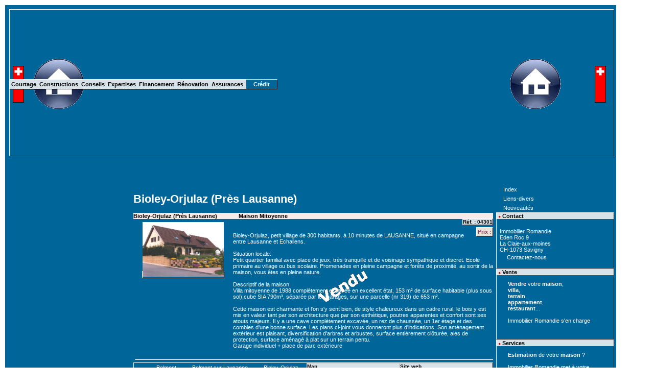

--- FILE ---
content_type: text/html
request_url: http://immobilier-romandie.vi-software.com/localite-bioley-orjulaz--(pres-lausanne).htm
body_size: 5309
content:
<!DOCTYPE html PUBLIC "-//W3C//DTD XHTML 1.0 Transitional//EN" "http://www.w3.org/TR/xhtml1/DTD/xhtml1-transitional.dtd">
<html>
<head>
<title>Biens immobilier &agrave; Bioley-Orjulaz  (Près Lausanne) : Appartements, maison individuelle, villa, appartement &agrave; vendre,  Vendre ou acheter  &agrave; Bioley-Orjulaz  (Près Lausanne)</title>
<meta http-equiv="content-language" content="fr" />
<meta name="description" content="Appartement et villa &agrave; vendre &agrave; Bioley-Orjulaz  (Près Lausanne). achetez &agrave; Bioley-Orjulaz  (Près Lausanne), vaste choix de maisons, terrains  et appartements en Suisse Romande. Maison Mitoyenne" />
<meta name="keywords" content="Bioley-Orjulaz  (Près Lausanne),Maison Mitoyenne,Maison Mitoyenne &agrave; Bioley-Orjulaz  (Près Lausanne), achetez &agrave; Bioley-Orjulaz  (Près Lausanne), recherche &agrave; Bioley-Orjulaz  (Près Lausanne),vendre &agrave; Bioley-Orjulaz  (Près Lausanne), &agrave; vendre &agrave; Bioley-Orjulaz  (Près Lausanne), vente &agrave; Bioley-Orjulaz  (Près Lausanne), immobilier,immobiliers,Suisse,chalet,piscine,Maison,maisons,maison,vue sur lac,vue sur lac Leman,vue sur alpes,vue magnifique,appartements,appartement,acheter,achetez,achat,achete,vends,vendre,vendez,vente,vendez votre bien immobilier, vendre bien immobilier, vendre maison," />
<meta http-equiv="content-type" content="text/html;  charset=ISO-8859-1" />

<link rel="shortcut icon" href="images/immobilier-romandie.ico" type="image/x-icon" />

<link rel="stylesheet" type="text/css" href="css/Default.css" title="Default" />
<link rel="stylesheet" type="text/css" media="print" href="css/print.css" title="Print" />

<link rel="stylesheet" type="text/css" href="DossiersImmobilier-romandieLocalite.css" title="Default" />
</head>
<body  onmouseover="javascript:window.status='Immobilier Romandie - Vaste choix de maisons, villas, appartements, terrains, h&ocirc;tels et commerces en Suisse Romande.';return true;">
<div class="immobilier-romandie" >
<div class="center"><table width="95%" border="0">
<tr><td>
<!--  pHeader  -->
<table border="0" width="100%" >
<tr><td>
<table width="100%" class="Shadow" border="0" cellspacing="0" cellpadding="0"><tr><td><table width="100%" border="0" cellspacing="0" cellpadding="0"><tr><td><img src="images/che.png" alt="Immobilier Suisse"   />

</td>
<td><img src="images/logo-immobilier-romandie.gif" alt="Immobilier Romandie"   />

</td>
<td><div class="Center" style="height:120px;width:480px">
<div class="ggall"><script async src="//pagead2.googlesyndication.com/pagead/js/adsbygoogle.js"></script>
<!-- AllDevices -->
<ins class="adsbygoogle ggall"
     style="display:block"
     data-ad-client="ca-pub-6730964665759415"
     data-ad-slot="8599438787"
     data-ad-format="auto"></ins>
<script>
(adsbygoogle = window.adsbygoogle || []).push({});
</script>

</div>


</div> 
</td>
<td><img src="images/logo-immobilier-romandie.gif" alt="Immobilier Romandie"   />

</td>
<td><img src="images/che.png" alt="Immobilier Suisse"   />

</td>
</tr></table></td></tr></table>

<br />
<br />
<br />


<br />




</td></tr></table>
<!--  End pHeader  -->
<table width="100%" border="0"><tr>
<!--  pLeft  -->
<td width="20%" valign="top" ><div class="Left">
 

<div class="Center" style="height:600px;width:20%">
<div class="ggall"><script async src="//pagead2.googlesyndication.com/pagead/js/adsbygoogle.js"></script>
<!-- AllDevices -->
<ins class="adsbygoogle ggall"
     style="display:block"
     data-ad-client="ca-pub-6730964665759415"
     data-ad-slot="8599438787"
     data-ad-format="auto"></ins>
<script>
(adsbygoogle = window.adsbygoogle || []).push({});
</script>

</div>


</div> 





</div> </td>
<!--  End pLeft  -->
<!--  pData  -->
<td width="60%" valign="top" ><div class="Left">
<h1>Bioley-Orjulaz  (Près Lausanne)</h1>


<!--  cle data -->
<table  border="0" cellpadding="0" cellspacing="0" width="100%"><tr><th><b>Bioley-Orjulaz  (Près Lausanne) </b></th>
<th><span class="linkth"><a
href="http://immobilier-romandie.vi-software.com/bioley-orjulaz--(pres-lausanne)-maison-mitoyenne-04301.htm" title="Bioley-Orjulaz  (Près Lausanne) - Maison Mitoyenne"><b>Maison Mitoyenne </b></a></span></th></tr>
<!--
<tr><td><b>Bioley-Orjulaz  (Près Lausanne) </b></td>
<td><div  class="Left"><b>Maison Mitoyenne </b></div></td></tr>
-->
<tr><td valign="top" width="120"><a
href="http://immobilier-romandie.vi-software.com/bioley-orjulaz--(pres-lausanne)-maison-mitoyenne-04301.htm" title="Bioley-Orjulaz  (Près Lausanne) - Maison Mitoyenne - Bioley-Orjulaz, petit village de 300 habitants, à 10 minutes de LAUSANNE, situé en campagne entre Lausanne et Echallens.  ,,Situation locale: ,Peti..."><span class="Shadow"><img class="ImageMaison" src="http://immobilier-romandie.vi-software.com/images/S-vuemaison-43.jpg"
alt="Maison Mitoyenne à Bioley-Orjulaz  (Près Lausanne) "/></span></a></td>
<td align="left" valign="top" class="Vendu"><span class="FieldRef">Réf. : 04301</span><br /><span class="FieldPrice">Prix :
<br /> </span><p> Bioley-Orjulaz, petit village de 300 habitants, à 10 minutes de LAUSANNE, situé en campagne entre Lausanne et Echallens.  <br /><br />Situation locale: <br />Petit quartier familial avec place de jeux, très tranquille et de voisinage sympathique et discret. Ecole primaire au village ou bus scolaire. Promenades en pleine campagne et forêts de proximité, au sortir de la maison, vous êtes en pleine nature. <br /><br />Descriptif de la maison: <br />Villa mitoyenne de 1988 complètement excavée en excellent état, 153 m² de surface habitable (plus sous sol),cube SIA 790m³, séparée par les garages, sur une parcelle (nr 319) de 653 m². <br /><br />Cette maison est charmante et l'on s'y sent bien, de style chaleureux dans un cadre rural, le bois y est mis en valeur tant par son architecture que par son esthétique, poutres apparentes et confort sont ses atouts majeurs. Il y a une cave complètement excavée, un rez de chaussée, un 1er étage et des combles d'une bonne surface. Les plans ci-joint vous donneront plus d'indications. Son aménagement extérieur est plaisant, diversification d'arbres et arbustes, surface entièrement clôturée, aies de protection, surface aménagé à plat sur un terrain pentu. <br />Garage individuel + place de parc extérieure</p>
</td></tr>
<tr><td colspan="2"><hr /></td></tr>

</table>


<div class="Shadow"><!--  cle menu FieldRef --><span class="FieldInfo">Site web <a href="http://www.ucv.ch/communal/Co_Com_A.asp?NoOFS=5513" title="Site web de la commune de Bioley-Orjulaz  (Près Lausanne)" target="_blank">Bioley-Orjulaz  (Près Lausanne)</a></span>
<span class="FieldInfo">Map <a href="http://map.search.ch/Bioley-Orjulaz  (Près Lausanne).fr.html" title="Voir map Bioley-Orjulaz  (Près Lausanne)" target="_blank">Bioley-Orjulaz  (Près Lausanne)</a></span> 
<span class="linklocalite">
<a href="localite-belmont.htm" title="Maison, villa, appartement, terrain et immeuble à Belmont">Belmont</a>
<a href="localite-belmont-sur-lausanne.htm" title="Maison, villa, appartement, terrain et immeuble à Belmont sur Lausanne">Belmont sur Lausanne</a>
<a href="localite-bioley-orjulaz--(pres-lausanne).htm" title="Maison, villa, appartement, terrain et immeuble à Bioley-Orjulaz  (Près Lausanne)">Bioley-Orjulaz  (Près Lausanne)</a>
<a href="localite-bossonens-ou-a-attalens.htm" title="Maison, villa, appartement, terrain et immeuble à Bossonens ou à Attalens">Bossonens ou à Attalens</a>
<a href="localite-bottens.htm" title="Maison, villa, appartement, terrain et immeuble à Bottens">Bottens</a>
<a href="localite-brent-montreux.htm" title="Maison, villa, appartement, terrain et immeuble à Brent-Montreux">Brent-Montreux</a>
<a href="localite-bretigny.htm" title="Maison, villa, appartement, terrain et immeuble à Bretigny">Bretigny</a>
<a href="localite-breuleux.htm" title="Maison, villa, appartement, terrain et immeuble à Breuleux">Breuleux</a>
<a href="localite-buchillon.htm" title="Maison, villa, appartement, terrain et immeuble à Buchillon">Buchillon</a>
<a href="localite-chavannes-renens.htm" title="Maison, villa, appartement, terrain et immeuble à Chavannes/Renens">Chavannes/Renens</a>
<a href="localite-chavornay.htm" title="Maison, villa, appartement, terrain et immeuble à Chavornay">Chavornay</a>
<a href="localite-echallens.htm" title="Maison, villa, appartement, terrain et immeuble à Echallens">Echallens</a>
<a href="localite-echandens.htm" title="Maison, villa, appartement, terrain et immeuble à Echandens">Echandens</a>
<a href="localite-ecublens.htm" title="Maison, villa, appartement, terrain et immeuble à Ecublens">Ecublens</a>
<a href="localite-epalinges.htm" title="Maison, villa, appartement, terrain et immeuble à Epalinges">Epalinges</a>
<a href="localite-forel.htm" title="Maison, villa, appartement, terrain et immeuble à Forel">Forel</a>
<a href="localite-froideville.htm" title="Maison, villa, appartement, terrain et immeuble à Froideville">Froideville</a>
<a href="localite-gossens.htm" title="Maison, villa, appartement, terrain et immeuble à Gossens">Gossens</a>
<a href="localite-grandvaux.htm" title="Maison, villa, appartement, terrain et immeuble à Grandvaux">Grandvaux</a>
<a href="localite-gryon.htm" title="Maison, villa, appartement, terrain et immeuble à Gryon">Gryon</a>
<a href="localite-inconnue.htm" title="Maison, villa, appartement, terrain et immeuble à inconnue">inconnue</a>
<a href="localite-jouxtens-mezery.htm" title="Maison, villa, appartement, terrain et immeuble à Jouxtens-Mezery">Jouxtens-Mezery</a>
<a href="localite-la-croix-sur-lutry.htm" title="Maison, villa, appartement, terrain et immeuble à La Croix sur Lutry">La Croix sur Lutry</a>
<a href="localite-la-rippe.htm" title="Maison, villa, appartement, terrain et immeuble à La Rippe">La Rippe</a>
<a href="localite-lausanne.htm" title="Maison, villa, appartement, terrain et immeuble à Lausanne">Lausanne</a>
<a href="localite-les-monts-de-pully.htm" title="Maison, villa, appartement, terrain et immeuble à Les Monts de Pully">Les Monts de Pully</a>
<a href="localite-lucens.htm" title="Maison, villa, appartement, terrain et immeuble à Lucens">Lucens</a>
<a href="localite-lutry.htm" title="Maison, villa, appartement, terrain et immeuble à Lutry">Lutry</a>
<a href="localite-mex.htm" title="Maison, villa, appartement, terrain et immeuble à Mex">Mex</a>
<a href="localite-montreux.htm" title="Maison, villa, appartement, terrain et immeuble à Montreux">Montreux</a>
<a href="localite-montreux-chaulin.htm" title="Maison, villa, appartement, terrain et immeuble à Montreux/Chaulin">Montreux/Chaulin</a>
<a href="localite-morges.htm" title="Maison, villa, appartement, terrain et immeuble à Morges">Morges</a>
<a href="localite-moudon.htm" title="Maison, villa, appartement, terrain et immeuble à Moudon">Moudon</a>
<a href="localite-nice.htm" title="Maison, villa, appartement, terrain et immeuble à Nice">Nice</a>
<a href="localite-orbe.htm" title="Maison, villa, appartement, terrain et immeuble à Orbe">Orbe</a>
<a href="localite-proche-de-bienne.htm" title="Maison, villa, appartement, terrain et immeuble à proche de Bienne">proche de Bienne</a>
<a href="localite-proche-de-rolle.htm" title="Maison, villa, appartement, terrain et immeuble à proche de Rolle">proche de Rolle</a>
<a href="localite-puplinge.htm" title="Maison, villa, appartement, terrain et immeuble à Puplinge">Puplinge</a>
<a href="localite-renens.htm" title="Maison, villa, appartement, terrain et immeuble à Renens">Renens</a>
<a href="localite-rolle.htm" title="Maison, villa, appartement, terrain et immeuble à Rolle">Rolle</a>
<a href="localite-st-barthelemy.htm" title="Maison, villa, appartement, terrain et immeuble à St-Barthélémy">St-Barthélémy</a>
<a href="localite-st-legier.htm" title="Maison, villa, appartement, terrain et immeuble à St Légier">St Légier</a>
<a href="localite-st-prex.htm" title="Maison, villa, appartement, terrain et immeuble à St-Prex">St-Prex</a>
<a href="localite-st-sulpice.htm" title="Maison, villa, appartement, terrain et immeuble à St-Sulpice">St-Sulpice</a>
<a href="localite-thierrens.htm" title="Maison, villa, appartement, terrain et immeuble à Thierrens">Thierrens</a>
<a href="localite-torgon.htm" title="Maison, villa, appartement, terrain et immeuble à Torgon">Torgon</a>
<a href="localite-tour-de-peilz.htm" title="Maison, villa, appartement, terrain et immeuble à Tour-de-Peilz">Tour-de-Peilz</a>
<a href="localite-vers-chez-les-blanc.htm" title="Maison, villa, appartement, terrain et immeuble à Vers chez les Blanc">Vers chez les Blanc</a>
<a href="localite-villeneuve.htm" title="Maison, villa, appartement, terrain et immeuble à Villeneuve">Villeneuve</a>
<a href="localite-vouvry.htm" title="Maison, villa, appartement, terrain et immeuble à Vouvry">Vouvry</a>
<a href="localite-yens.htm" title="Maison, villa, appartement, terrain et immeuble à Yens">Yens</a>
</span>

</div> 

<div class="Shadow"><form name="Inscription" action="http://immobilier-romandie.vi-software.com/form2mail.php3" enctype="multipart/form-data" method="post">
<input type='hidden' name="sujet" value="Demande depuis immobilier-romandie.vi-software.com" />
  <table border="0" cellspacing="0" width="623" cellpadding="0" style="border-collapse: collapse" class="formInscription">
    <tr><th colspan="3" width="623" >Contact</th></tr>
    <tr>
      <td class="formInscriptionSmall" width="121" height="14">
      </td>
      <td width="275" >
&nbsp;<input type="radio" name="Mode" value="Vendre" checked="checked" /><span class="formLabelBig"> Je 
souhaite vendre un bien immobilier</span></td>
      <td width="227" height="14">
<input type="radio" name="Mode" value="Acheter" /><span class="formLabelBig"> Je suis int&eacute;ress&eacute; par un objet</span></td>
    </tr>
    <tr>
      <td class="formInscriptionSmall" width="121">
&nbsp;</td>
      <td class="formInscriptionBig" colspan="2" width="502">
<input type="hidden" name="Annuaire" value="" />
      </td>
    </tr>
    <tr>
      <td class="formInscriptionSmall" width="121">
Intitul&eacute;</td>
      <td class="formInscriptionBig" colspan="2" width="502">
<input type="text" name="Intitule" size="13" /></td>
    </tr>

    <tr>
      <td class="formInscriptionSmall" width="121">
<span class="formLabelBig">Nom et pr&eacute;nom*</span></td>
      <td class="formInscriptionBig" colspan="2" width="502">
<input type="text" name="Nom" size="30" /></td>
    </tr>
    <tr>
      <td class="formInscriptionSmall" width="121">
&nbsp;</td>
      <td class="formInscriptionBig" colspan="2" width="502">
&nbsp;</td>
    </tr>
    <tr>
      <td class="formInscriptionSmall" width="121">
Rue, n&deg;</td>
      <td class="formInscriptionBig" colspan="2" width="502">
<input type="text" name="Rue" size="41" /></td>
    </tr>
    <tr>
      <td class="formInscriptionSmall" width="121">
<span class="formLabelBig">N&deg; postal *</span></td>
      <td class="formInscriptionBig" colspan="2" width="502">
<input type="text" name="NPA" size="13" /> 
<span class="formLabelBig">Localit&eacute; *</span>
<input type="text" name="Lieu" size="20" /></td>
    </tr>
    <tr>
      <td class="formInscriptionSmall" width="121">
<span class="formLabelBig">Pays *</span></td>
      <td class="formInscriptionBig" colspan="2" width="502">
<input type="text" name="Pays" size="20" value="Suisse" /></td>

    </tr>
    <tr>
      <td class="formInscriptionSmall" width="121">
&nbsp;</td>
      <td class="formInscriptionBig" colspan="2" width="502">
&nbsp;</td>
    </tr>
    <tr>
      <td class="formInscriptionSmall" width="121">
<span class="formLabelBig">EMail *</span></td>
      <td class="formInscriptionBig" colspan="2" width="502">
<input type="text" name="EMail" size="30" />
      </td>
    </tr>
   
    <tr>
      <td class="formInscriptionSmall" width="121">
&nbsp;</td>
      <td class="formInscriptionBig" colspan="2" width="502">
&nbsp;</td>
    </tr>
    <tr>
      <td class="formInscriptionSmall" width="121">
T&eacute;l.</td>
      <td width="275" height="22">
<input type="text" name="Tel" size="19" /></td>
      
    </tr>
    <tr>
      <td class="formInscriptionSmall" width="121">
Mobile</td>
      <td width="275" height="22">
<input type="text" name="Mobile" size="19" /></td>
    </tr>
    <tr>
      <td class="formInscriptionSmall" width="121">
&nbsp;</td>
      <td class="formInscriptionBig" colspan="2" width="502">
&nbsp;</td>
    </tr>
    <tr>
      <td width="121" height="19">
<span class="formLabelBig">Votre demande *</span></td>
      <td class="formInscriptionBig" colspan="2" width="502">

<textarea name="Supp" rows="6" cols="44"></textarea></td>
    </tr>
    <tr>
      <td class="formInscriptionSmall" width="121">
&nbsp;</td>
      <td class="formInscriptionBig" width="251">
&nbsp;<input type="reset" name="Cancel" value="Annuler" /></td>
      <td class="formInscriptionBig" width="251">
&nbsp;
      <input type="submit" name="Submit" value="Envoyer" /></td>
    </tr>
    </table>
  
      
</form>

</div> 

<div class="Box"><center><div class="VISMnu"><a href="Nouveautes.htm">Retour</a></div></center>

</div> 



</div> </td>
<!--  End pData  -->
<!--  pRight  -->
<td width="20%" valign="top"  align="right" >
<div align="left">
<a href="http://immobilier-romandie.vi-software.com/" title="Sitemap section immobilier">Index</a>
<a href="http://www.vi-software.com/Liens-divers.htm" title="Liens divers">Liens-divers</a>
<a href="http://immobilier-romandie.vi-software.com/Nouveautes.htm" title="Voir tous les nouveaut&eacute;s">Nouveaut&eacute;s</a>
</div>


<table  width="100%" class="Shadow"  cellspacing="0" cellpadding="0"><tr><th><img src="images/point.gif"  alt="Contact" />&nbsp;Contact</th></tr><tr><td><br />


<div class="Box"><table  width="100%" class="immobilier-romandie" border="0" cellspacing="0" cellpadding="0" >
              <tr>
                <td><div class="Left">Immobilier Romandie<br />
		Eden Roc 9<br />
		La Claie-aux-moines<br />
		CH-1073 Savigny<br />
		<a href="http://immobilier-romandie.vi-software.com/contact.htm">Contactez-nous</a>
	      </div></td>
              </tr>
            </table>

</div> 

<br />


</td></tr></table>

<table  width="100%" class="Shadow"  cellspacing="0" cellpadding="0"><tr><th><img src="images/point.gif"  alt="Vente" />&nbsp;Vente</th></tr><tr><td><table class="immobilier-romandie" border="0">
<tr>
<td class="CentpCent">
<a href="contact.htm">
<strong>Vendre</strong> votre <strong>maison</strong>, <br/><strong>villa</strong>,<br/><strong>terrain</strong>, <br/><strong>appartement</strong>, <br/><strong>restaurant</strong>...<br/><br />
		Immobilier Romandie s'en charge<br/><br/><br />
</a>
</td></tr>
</table>


</td></tr></table>

<table  width="100%" class="Shadow"  cellspacing="0" cellpadding="0"><tr><th><img src="images/point.gif"  alt="Services" />&nbsp;Services</th></tr><tr><td><table class="immobilier-romandie" border="0">
<tr>
<td class="CentpCent">
<a href="contact.htm">
<strong>Estimation</strong> de votre <strong>maison</strong> ?<br/><br />
		Immobilier Romandie met &agrave; votre disposition ses services de <strong>courtage</strong>.<br/><br />
</a>
</td></tr>
</table>


</td></tr></table>

<table  width="100%" class="Shadow"  cellspacing="0" cellpadding="0"><tr><th><img src="images/point.gif"  alt="Recherches" />&nbsp;Recherches</th></tr><tr><td><table class="immobilier-romandie" border="0">
<tr>
<td class="CentpCent">
<a href="contact.htm">
Nous cherchons pour vous !<br/><br/><br />
		<strong>Maisons</strong>, <strong>villas individuelles et mitoyennes</strong>,<br/><br />
		<strong>terrains</strong> &agrave; construire, <strong>appartements</strong>, <strong>restaurants</strong>, commerces.<br/><br/> <br />
		Immobilier Romandie trouve <strong>l'objet de vos r&ecirc;ves</strong> !<br/><br/><br />
</a>
</td></tr>
</table>


</td></tr></table>



</td>
<!--  End pRight  -->
</tr></table>
<!--  pFooter  -->
<table width="100%" border="0">
<tr><td>
<div class="floattop"><table width="100%" class="Shadow" border="0" cellspacing="0" cellpadding="0"><tr class="Center">
<th>Courtage </th>
<th> </th>
<th>Constructions </th>
<th> </th>
<th>Conseils </th>
<th> </th>
<th>Expertises </th>
<th> </th>
<th>Financement </th>
<th> </th>
<th>R&eacute;novation </th>
<th> </th>
<th>Assurances </th>
<th> </th>
<th><a href="http://immobilier.motscle.com/credit-immobilier.htm" title="Votre cr&eacute;dit immobilier" target="_blank">Cr&eacute;dit</a> </th>
</tr></table>
<!--  cle menu -->


</div> 

<table width="100%" class="VISSdw" border="0" cellspacing="0" cellpadding="0"><tr><td><table width="100%" border="0" cellspacing="0" cellpadding="0"><tr><td><span class="Menu"><a href="http://www.vi-software.com/">&copy;&nbsp;2001-2006&nbsp;All rights reserved VISoftware Co. Ltd.</a></span>

</td>
<td><span style="vertical-align:top; width: 88px;">

		
		  <a href="http://validator.w3.org/check?uri=referer">

		    <img src="images/w3c-xhtml10.gif" alt="Valid XHTML 1.0!"  />

		   
		  </a>
		
		</span>

</td>
<td><span style="vertical-align:top; width: 88px;">

		 <a href="http://jigsaw.w3.org/css-validator/check/referer">
		  <img src="images/w3c-css.gif"  alt="Valid CSS!" />
		  
		 </a>

		</span>

</td>
<td><div id="xiti-logo"><p>
<a href="http://www.xiti.com/xiti.asp?s=174670" title="Mesurez votre audience">
<script type="text/javascript">
<!--
Xt_param = 's=174670&p=';
try {Xt_r = top.document.referrer;}
catch(e) {Xt_r = document.referrer; }
Xt_h = new Date();
Xt_i = '<img width="39" height="25" border="0" ';
Xt_i += 'src="http://logv26.xiti.com/hit.xiti?'+Xt_param;
Xt_i += '&hl='+Xt_h.getHours()+'x'+Xt_h.getMinutes()+'x'+Xt_h.getSeconds();
if(parseFloat(navigator.appVersion)>=4)
{Xt_s=screen;Xt_i+='&r='+Xt_s.width+'x'+Xt_s.height+'x'+Xt_s.pixelDepth+'x'+Xt_s.colorDepth;}
document.write(Xt_i+'&ref='+Xt_r.replace(/[<>"]/g, '').replace(/&/g, '$')+'" title="Analyse d\'audience">');
//-->
</script>
<object>
<noscript>
<div id="xiti-logo-noscript">
Mesure d'audience ROI frequentation par <img width="39" height="25" src="http://logv26.xiti.com/hit.xiti?s=174670&amp;p=" alt="Analyse d'audience" />
</div>
</noscript>
</object>
</a>
</p></div>

</td>
<td>Mise &agrave; jour : <br />30.03.2019 17:54:48

</td>
</tr></table></td></tr></table>



</td></tr></table>
<!--  End pFooter  -->
</td></tr></table>
</div> </div> </body></html>


--- FILE ---
content_type: text/html; charset=utf-8
request_url: https://www.google.com/recaptcha/api2/aframe
body_size: 259
content:
<!DOCTYPE HTML><html><head><meta http-equiv="content-type" content="text/html; charset=UTF-8"></head><body><script nonce="UPg1KUhrK2xWSl3z0E4rFw">/** Anti-fraud and anti-abuse applications only. See google.com/recaptcha */ try{var clients={'sodar':'https://pagead2.googlesyndication.com/pagead/sodar?'};window.addEventListener("message",function(a){try{if(a.source===window.parent){var b=JSON.parse(a.data);var c=clients[b['id']];if(c){var d=document.createElement('img');d.src=c+b['params']+'&rc='+(localStorage.getItem("rc::a")?sessionStorage.getItem("rc::b"):"");window.document.body.appendChild(d);sessionStorage.setItem("rc::e",parseInt(sessionStorage.getItem("rc::e")||0)+1);localStorage.setItem("rc::h",'1768732386467');}}}catch(b){}});window.parent.postMessage("_grecaptcha_ready", "*");}catch(b){}</script></body></html>

--- FILE ---
content_type: text/css
request_url: http://immobilier-romandie.vi-software.com/css/Default.css
body_size: 2834
content:
	body { font-family : Verdana, Geneva, Arial, Helvetica, sans-serif;}
	img { border : 0px;}

	.Titre td{
		color:#924267;
		font-size:  medium;
	}
	
   .test1  tr,td {
  	 color: #FFCC00;
	 
	 font-family: Verdana, Geneva, Arial, Helvetica, sans-serif; 
	 font-size:  12px;
	}

.test2{
	 color: #FFFFFF;
/*	 color: #FFCC00;*/
	 font-family: Verdana, Geneva, Arial, Helvetica, sans-serif; 
	 font-size: 2px;
	}

	.Slogan{
		display: inline;
		font-size:   smaller;
	}
	.SloganBig{
		display: inline;
		font-size:    x-large;
		 font-weight: bold; 
	}
   .AlignTop td {
   	vertical-align:  top;
   }
	
	.Shadow  {
		border-bottom-width: 1px;
		border-top-width: 1px;
		border-left-width: 1px;
		border-right-width: 1px;
		border-top-color: #FFFFFF;
		border-right-color: #000000;
		border-bottom-color: #000000;
		border-left-color: #FFFFFF;
		border-style: solid;
	}

	.Shadow th {
	background-color: #D8E3E9;
	text-align: left;
	padding-left: 3px;
}

	.box{
	font-family: Verdana, Arial, Helvetica, sans-serif;


	/*font: Arial, Helvetica, sans-serif;*/
	margin-top:4px;

 	border-collapse:	collapse;
	border:0px solid #000000;
/**/
	/* font-size:  x-small; */
	font-size: 11px;
	font-style: normal;
	font-weight: normal;


	/*font-weight: bold;*/
	/*width:212px;*/
	/*height:20px;*/
	/*font-size:0.7em;*/
	background-color:#CCCCCC;
	overflow:hidden;
	}
	
	.box a{
	/*font-weight: bold;*/
	/*font-size:0.7em;*/
	/*letter-spacing: 3px;*/
	display:block;
	padding:3px;
	padding-left:14px;
	padding-right:14px;
	height:20px;
/*	width:150px;*/
	
	/*background-image:url(/images/icons/trilnk.gif);*/
	/*background-repeat:no-repeat;*/
	/*background-position: 5px 6px;*/
	color:#8059A6;
/*	background-color:#D8E3E9;*/
	background-color:#CCCCCC;
	font-family: Verdana, Arial, Helvetica, sans-serif;
	font-size: 11px;
	font-style: normal;
	font-weight: normal;

	}

.box a:hover{background-color:#E4F2B7;
	border:1px solid #000000;
	
	border-top-color: #FFFFFF;
   border-right-color: #000000;
	border-bottom-color: #000000;
	border-left-color: #FFFFFF;

	padding:2px;
	padding-left:13px;
	padding-right:13px;
/*	color:#000000;*/
	color: #8059A6;
}
	
.box th {
	background-color:#E9E3D8;
/*	font-size: 11px;
	font-style: bold;
	font-weight: normal;
*/
/*
	border:1px solid #000000;
	
	border-top-color: #FFFFFF;
   border-right-color: #000000;
	border-bottom-color: #000000;
	border-left-color: #FFFFFF;
*/
  	text-align: left;
	padding:2px;
/*	padding-left:13px;
	padding-right:13px;*/
/*	color:#A65980;*/
	color:#924267;
}


.box22 tr:hover{background-color:#E4F2B7;
	border:1px solid #000000;
	
	border-top-color: #FFFFFF;
   border-right-color: #000000;
	border-bottom-color: #000000;
	border-left-color: #FFFFFF;

	padding:2px;
	padding-left:13px;
	padding-right:13px;
	color:#000000;
}
	
	.immobilier-romandie td  {
	/*		color : #8059A6;*/
	color: #ffffff;
	background-color: #006699;
	font-family: Verdana, Geneva, Arial, Helvetica, sans-serif;
	font-size: 11px;
	padding-left: 3px;
	padding-top: 3px;
}

 	.immobilier-romandie a{
		color:#FFFFFF;
		/*color:#FFFFFF; */
		background-color : #006699;
		font-family : Verdana, Geneva, Arial, Helvetica, sans-serif; 
/*		text-decoration:underline  ;*/
		text-decoration: none;
		display:block;
		padding:3px;
		padding-left:14px;
		padding-right:14px;
/*		height:20px;*/
	}  
	
	.immobilier-romandie a:hover {
		color: #006699; 
		background-color:#FFFFCC ; 
		text-decoration:none ;

		border:1px solid #000000;
	
		border-top-color: #FFFFFF;
   	border-right-color: #000000;
		border-bottom-color: #000000;
		border-left-color: #FFFFFF;

		padding:2px;
		padding-left:13px;
		padding-right:13px;
		
		
	}

/* order of pseudo-classes dynamiques
A:link { color: red } 
A:visited { color: blue } 
A:hover { color: yellow } 
A:active { color: lime } 

*/
	a {font-family : Arial, Verdana, Geneva, Helvetica, sans-serif; 
		background-color : #F1F1F1;
		color : white;
	}
	a {color:#800080; text-decoration:none;}
	a:hover {background-color: #800080;color: #FFFFCC; text-decoration:none ;}


	th { 	
		color : #000000; 
		background-color : #F5EBEB;
		font-family : Verdana, Geneva, Arial, Helvetica, sans-serif;
		font-size : 11px;
	}

	.boxth {
/*		background-color:#D8E3E9;*/
		background-color:#E9E3D8;
		color:#000000;
	}
	
	
	.IconeSwissGeo {
/*		border: 0;*/
		height: 14px;
		width: 40px;

	}
	.IconeReduit {
		border: 0;
		height: 18px;
		width: 18px;
	}
	.IconeMenu {
		border: 0;
/*		height: 36px;
		width: 36px;
*/	}

	.ImageReduite {
		float: right;
		border: 0;
		height: 54px;
		width: 54px;
	   clear: right;
	}
 /*  .floatright { float: right; }*/
	
	.ImageMaison {
		  
/*		float: right;*/
		border: 0;
/**/
		/*height: 85px;*/
/*		width: 117px;*/
		width: 159px;
	  /* clear: right;*/
	}
	.ImageMaison img{
		  
/*		float: right;*/
		border: 0;
/**/
/*		height: 85px;
		width: 115px;*/
	/*	height: 127px;*/
		width: 157px;
	  /* clear: right;*/
	}
	
.ImageMaisonMini img{
		border: 0;
		height: 85px;
		width: 85px;
}

	.Logo {
		border: 0;
		height: 81px;
   	width: 108px;
/*		width: 81px;*/
/*		height: 108px;
		width: 108px;
		height: 54px;
		width: 54px; */
	}
	.Left {
		 text-align: left;
	}
	.Center {
		text-align: center ;
	}

	.Prix {
		text-align:  right ;
		margin-right: 5px;
		vertical-align: bottom;
	}

	.CentpCent {
		width: 100%;
		
	}

	.Menu{
	font-family: Verdana, Arial, Helvetica, sans-serif;


	/*font: Arial, Helvetica, sans-serif;*/
	margin-top:4px;

 	border-collapse:	collapse;
	border:0px solid #000000;
/**/
	/* font-size:  x-small; */
	font-size: 11px;
	font-style: normal;
	font-weight: normal;


	/*font-weight: bold;*/
	/*width:212px;*/
	/*height:20px;*/
	/*font-size:0.7em;*/
	background-color:#006699; 
	color: #FFFFFF;
	overflow:hidden;
	}


	.Menu a{
	/*font-weight: bold;*/
	/*font-size:0.7em;*/
	/*letter-spacing: 3px;*/
	display:block;
	padding:3px;
	padding-left:14px;
	padding-right:14px;
	height:20px;
/*	width:150px;*/
	
	/*background-image:url(/images/icons/trilnk.gif);*/
	/*background-repeat:no-repeat;*/
	/*background-position: 5px 6px;*/
	color:#8059A6;
/*	background-color:#D8E3E9;*/
	background-color:#CCCCCC;
	font-family: Verdana, Arial, Helvetica, sans-serif;
	font-size: 11px;
	font-style: normal;
	font-weight: normal;
	
	border:1px solid #000000;
	border-top-color: #FFFFFF;
   border-right-color: #000000;
	border-bottom-color: #000000;
	border-left-color: #FFFFFF;

	}

	.Menu a:hover{background-color:#E4F2B7;
	border:1px solid #000000;
	border-top-color: #000000;
   border-right-color: #FFFFFF;
	border-bottom-color: #FFFFFF;
	border-left-color: #000000;
	

	padding:3px;
	padding-left:14px;
	padding-right:14px;
/*	color:#000000;*/
	color: #8059A6;
	}

	td.Empty
	{
	 padding: 0;
	}
.zzz{
	background-color:#E9E3D8;
  	text-align: left;
	padding:2px;
	color:#924267;
}
.yyy{
	font-family: Verdana, Arial, Helvetica, sans-serif;

	/*font: Arial, Helvetica, sans-serif;*/
	margin-top:4px;

 	border-collapse:	collapse;
	border:0px solid #000000;
/**/
	/* font-size:  x-small; */
	font-size: 11px;
	font-style: normal;
	font-weight: normal;

	background-color:#CCCCCC;
	overflow:hidden;

}

	.FieldPriceOld 
	{
	float: right;
	margin-top:4px;
 	border-collapse:	collapse;
	border:0px solid #000000;
	font-size: 11px;
	font-style: normal;
	font-weight: normal;
	background-color:#CCCCCC;
	overflow:hidden;
	}
	.FieldPriceOld td {
	background-color:#E9E3D8;
	font-size: 11px;
  	text-align: left;
	padding:2px;
	color:#924267;	
	}
.HotelReduit { float: left; border: 0; height: 60px; width: 60px; } 

	.FieldTitre td
	{
/*		float: left;*/
/*		border: 0;*/
/*     background-color: #E9E3D8;*/
		color:#924267;
		font-size:  14px;
/*		border-bottom: 1;
*/	
   border-bottom: 1px solid #FFFFFF;
   border-right: 1px solid #FFFFFF;
	
	border:1px solid #000000;
	border-top-color: #FFFFFF;
   border-right-color: #000000;
	border-bottom-color: #000000;
	border-left-color: #FFFFFF;

/*		height: 54px;
		width: 54px;*/
/*	   clear: right;*/
	}

	.FieldPrice 
	{  font-weight: bolder;
	   float: right;
		vertical-align: bottom;
/*		float: left;*/
/*		border: 0;*/
     background-color: #E9E3D8;
/*		border-bottom: 1;
   border-bottom: 1px solid #FFFFFF;
   border-right: 1px solid #FFFFFF;
	*/
/*
	border:1px solid #000000;
	border-top-color: #CCCCCC;
   border-right-color: #CCCCCC;
	border-bottom-color: #CCCCCC;
	border-left-color: #CCCCCC;
*/	
	border:1px solid #000000;
	border-top-color: #FFFFFF;
   border-right-color: #000000;
	border-bottom-color: #000000;
	border-left-color: #FFFFFF;

	
	
	padding:2px;
	font-size: 11px;
   color: #924267;

/*		height: 54px;
		width: 54px;*/
/*	   clear: right;*/
clear:  right;
	}

	.FieldRef 	{  
	  font-weight: bolder;
	  position: relative;
	  float: right;
 	 /* vertical-align: bottom;*/
/*     background-color: #E9E3D8;*/
	  background-color: #D8E3E9;
/*
  	  border:1px solid #000000;
	  border-top-color: #CCCCCC;
     border-right-color: #CCCCCC;
	  border-bottom-color: #CCCCCC;
	  border-left-color: #CCCCCC;
*/
	border:1px solid ;
	border-top-color: #FFFFFF;
   border-right-color: #000000;
	border-bottom-color: #000000;
	border-left-color: #FFFFFF;
	  
	  padding:0px;
	  font-size: 10px;
/*     color: #924267;*/
     color: #000000;
     top: -4px;
/*		height: 54px;
		width: 54px;*/
  clear:   right;
	}	
	.FieldInfo 
	{  font-weight: bolder;
	   float: right;
		vertical-align: bottom;
	  background-color: #D8E3E9;
	  border:1px solid #000000;
	  border-top-color: #CCCCCC;
     border-right-color: #CCCCCC;
 	  border-bottom-color: #CCCCCC;
	  border-left-color: #CCCCCC;
	  padding:0px;
	  font-size: 10px;
     color: #000000;
/*     clear:  right;*/
	}
	.FieldContact a
	{  font-weight: bolder;
	   float: right;
		vertical-align: bottom;
	  background-color: #D8E3E9;
	  border:1px solid #000000;
	  border-top-color: #CCCCCC;
     border-right-color: #CCCCCC;
 	  border-bottom-color: #CCCCCC;
	  border-left-color: #CCCCCC;
	  padding:0px;
	  font-size: 10px;
     color: #000000;
     clear:  right;
	}
	
	.FieldImage 
	{
		float: left;
		border: 0;
		height: 84px;
		width: 84px;
/*		height: 54px;
		width: 54px;
*/
	/*   clear: right;*/
   /*   padding: 0.5em;*/
		margin-left: 5px;
		margin-top: 15px;
		clear: both;
	}
	
	.FieldDesignation 
	{
		float: left;
margin-left: 80px;
border-left: 1px solid gray;
padding: 1em;
padding-right: 30px;
height: 30px;
width: 42em;
max-width: 28em;
/*margin-right: 30px;*/
/*max-height: 10px;*/
	/*clear: both;*/
margin-right: 30px;
/*border: 1px solid gray;*/
overflow:  visible;
	}
	
.Vendu{
/*	background-image: url(file:///F|/WebSites/GeneratorDataPage/WebSites/Generic/images/vendu-new.gif);*/
background-image: url(http://immobilier-romandie.vi-software.com/images/vendu.gif);

background-repeat: no-repeat;
background-position: 40%;

}
.Plusdisponible{
background-image: url(http://immobilier-romandie.vi-software.com/images/plusdisponible.gif);
background-repeat: no-repeat;
background-position: 40%;
}

	.FieldContact-old 
	{
	float: left;
/*			border: 0;*/
		height: 10px;
		width: 100px;
		margin-top: -80px;
/*		margin-top: 1px;*/
		margin-left: 80px;
/*		border-left: 1px solid gray;*/
		padding: 1em;
		
		/*clear:  right;*/
/*		clear: both;*/
	clear: left;
	}
	
	.FieldContact2 
	{
		float: left;
		border: 0;
		height: 10px;
		width: 100px;
		margin-top: 1px;
		margin-left: 100px;
		border-left: 1px solid gray;
		padding: 1em;
		
		/*clear:  right;*/
/*		clear: both;*/
		clear: left;
	}
	.FieldTel 
	{
		float: left;
		border: 0;
		height: 10px;
		width: 180px;
		margin-top: -60px;
		margin-left: 80px;
		border-left: 1px solid gray;
		padding: 1em;
		clear:  both;
	}
	.FieldTel2 
	{
		float: left;
		border: 0;
		height: 10px;
		width: 180px;
		margin-top: 1px;
		margin-left: 100px;
		border-left: 1px solid gray;
		padding: 1em;
		clear:  both;
	}

	.FieldPrix 
	{
		border: 0;
		height: 54px;
		width: 100px;
/*	   clear: right;*/
/*		margin-left: 10px;*/
		margin-top: 1px;
      padding: .5em;
/*		clear: both;*/
/*		clear: left;*/
	}
	
	.FieldPrixOld 
	{
		float: left;
		border: 0;
		height: 54px;
		width: 100px;
/*	   clear: right;*/
		margin-left: 10px;
		margin-top: 1px;
      padding: .5em;
		clear: both;
/*		clear: left;*/
	}

	.floattop {
	position:  absolute;
   font-weight: bolder;
	font-size: x-large;
	top:155px;
   text-align: center;
}

	
	tr.RowOff
	{
	 max-height: 30px

	}
	tr.RowOff
	{
	background-color:#CCCCCC;
	color: #8059A6;
	/*border:1px solid #000000;
	
	border-top-color: #FFFFFF;
   border-right-color: #000000;
	border-bottom-color: #000000;
	border-left-color: #FFFFFF;
*/
	padding:2px;
	padding-left:13px;
	padding-right:13px;
/*	color:#000000;*/
	
	}
	td.RowOff
	{
	background-color:#CCCCCC;
	color: #8059A6;
	/*border:1px solid #000000;
	
	border-top-color: #FFFFFF;
   border-right-color: #000000;
	border-bottom-color: #000000;
	border-left-color: #FFFFFF;
*/
	padding:2px;
	padding-left:13px;
	padding-right:13px;
/*	color:#000000;*/
	
	}

	td.RowOn
	{
   background-color:#E4F2B7;
	color: #8059A6;
   cursor: pointer;
   border:1px solid #000000;
	border-top-color: #FFFFFF;
   border-right-color: #000000;
	border-bottom-color: #000000;
	border-left-color: #FFFFFF;

	padding:1px;
	padding-left:12px;
	padding-right:12px;
/*	color:#000000;*/
		
	}
	
	tr.RowOn
	{
   background-color:#E4F2B7;
	color: #8059A6;
   cursor: pointer;

   border:1px solid #000000;
	
	border-top-color: #FFFFFF;
   border-right-color: #000000;
	border-bottom-color: #000000;
	border-left-color: #FFFFFF;

	padding:1px;
	padding-left:12px;
	padding-right:12px;
/*	color:#000000;*/
		
	}
	
	RowOn a
	{
   background-color:#CCCCCC;
	color: #8059A6;
   cursor: pointer;

   border:1px solid #000000;
	
	border-top-color: #FFFFFF;
   border-right-color: #000000;
	border-bottom-color: #000000;
	border-left-color: #FFFFFF;

	padding:1px;
	padding-left:12px;
	padding-right:12px;
/*	color:#000000;*/
		
	}
	RowOn a:hover
	{
   background-color:#E4F2B7;
	color: #8059A6;
   cursor: pointer;

   border:1px solid #000000;
	
	border-top-color: #FFFFFF;
   border-right-color: #000000;
	border-bottom-color: #000000;
	border-left-color: #FFFFFF;

	padding:1px;
	padding-left:12px;
	padding-right:12px;
/*	color:#000000;*/
		
	}
	

	
#container
{
width: 90%;
margin: 10px auto;
background-color: #fff;
color: #333;
border: 1px solid gray;
line-height: 130%;
}

#top
{
padding: .5em;
background-color: #ddd;
border-bottom: 1px solid gray;
}

#top h1
{
padding: 0;
margin: 0;
}

#leftnav
{
float: left;
width: 160px;
margin: 0;
padding: 1em;
}

#content
{
margin-left: 200px;
border-left: 1px solid gray;
padding: 1em;
max-width: 36em;
}

#footer
{
clear: both;
margin: 0;
padding: .5em;
color: #333;
background-color: #ddd;
border-top: 1px solid gray;
}

#leftnav p { margin: 0 0 1em 0; }
#content h2 { margin: 0 0 .5em 0; }

#cache {
    position:absolute; top:300px; width: 260px; z-index:10; /* visibility:hidden;  */
	 background-image:  url(http://immobilier-romandie.vi-software.com/images/await.gif);
	 background-repeat: no-repeat;
    background-position: center;
	 padding-left:  30px;
	 border-bottom-width: 1px;
  	 border-top-width: 1px;
	 border-left-width: 1px;
	 border-right-width: 1px;
	 border-top-color: #FFFFFF;
	 border-right-color: #000000;
	 border-bottom-color: #000000;
	 border-left-color: #FFFFFF;
	 border-style: solid;
}

--- FILE ---
content_type: text/css
request_url: http://immobilier-romandie.vi-software.com/DossiersImmobilier-romandieLocalite.css
body_size: 1184
content:

	/*
	* © 2000-2007 VISoftware Co., Ltd.
	* www.vi-software.com
	*/

 
 	.VISSdw  {
	border-bottom-width: 1px;
	border-top-width: 1px;
	border-left-width: 1px;
	border-right-width: 1px;
	border-top-color: #FFFFFF;
	border-right-color: #000000;
	border-bottom-color: #000000;
	border-left-color: #FFFFFF;
	border-style: solid;
	}

	.VISSdw th {
	background-color: #D8E3E9;
	text-align: left;
	padding-left: 3px;
	}

	.VISBox{
        display: block;
	font-family: Verdana, Arial, Helvetica, sans-serif;
        padding-bottom: 10px;
	/* margin-top:4px;   */
 	border-collapse:	collapse;
	border:0px solid #000000;
	font-size: 11px;
	font-style: normal;
	font-weight: normal;
	background-color:#CCCCCC;
	overflow:hidden;
	}
	
	.VISBox a{
	/*letter-spacing: 3px;*/
	display:block;
	padding:3px;
	padding-left:14px;
	padding-right:14px;
        padding-bottom: 10px;
	height:20px;
	color:#8059A6;
	background-color:#CCCCCC;
	font-family: Verdana, Arial, Helvetica, sans-serif;
	font-size: 11px;
	font-style: normal;
	font-weight: normal;
	}

   .VISBox a:hover{
	background-color:#E4F2B7;
	border:1px solid #000000;
	
	border-top-color: #FFFFFF;
	border-right-color: #000000;
	border-bottom-color: #000000;
	border-left-color: #FFFFFF;

	padding:2px;
	padding-left:13px;
	padding-right:13px;
        padding-bottom: 9px;
	color: #8059A6;
   }
	
   .VISBox th {
	background-color:#E9E3D8;
	padding:2px;
	padding-left:13px;
	padding-right:13px;
	color:#924267;
   }

	.VISDPC{
        display: block;
	font-family: Verdana, Arial, Helvetica, sans-serif;
        padding-bottom: 10px;
	/* margin-top:4px;   */
 	border-collapse:	collapse;
	border:0px solid #000000;
	font-size: 11px;
	font-style: normal;
	font-weight: normal;
	background-color:#CCCCCC;
	color: black;
	overflow:hidden;
	}

	.VISDPC a{
	/*letter-spacing: 3px;*/
	display:block;
	padding:3px;
	padding-left:14px;
	padding-right:14px;
        padding-bottom: 10px;
	height:20px;
	color: black;
	background-color:#CCCCCC;
	font-family: Verdana, Arial, Helvetica, sans-serif;
	font-size: 11px;
	font-style: normal;
	font-weight: normal;
        text-align: center;
	}

   .VISDPC a:hover{
	background-color:#E4F2B7;
	border:1px solid #000000;
	
	border-top-color: #FFFFFF;
	border-right-color: #000000;
	border-bottom-color: #000000;
	border-left-color: #FFFFFF;

	padding:2px;
	padding-left:13px;
	padding-right:13px;
        padding-bottom: 9px;
	color: #8059A6;
   }
	
   .VISDPC th {
	background-color:#E9E3D8;
	padding:2px;
	padding-left:13px;
	padding-right:13px;
	color:#924267;
   }
	/*
	 © 2000-2008 VISoftware Co., Ltd.
	 www.vi-software.com
	*/

	.VISMnuFix{
	font-family: "", Arial, Helvetica, sans-serif;
 	border-collapse:	collapse;
	border:0px solid #FFFFFF;/* #000000*/

	background-color: #FFFFFF;
	overflow:hidden;

	}

        .VISMnuFixPageActive, .VISMnuFix h1, .VISMnuFix h2, .VISMnuFix h3 {
/*	background-color:#FFFFFF;*/

	background-color:#FFFFFF;
	border:1px solid #000000;
	border-top-color: #000000;
	border-right-color: #FFFFFF;
	border-bottom-color: #FFFFFF;
	border-left-color: #000000;
	padding:2px;  /* 3px */
	padding-left:2px;
	padding-right:2px;
	color: #FFFFFF;
       /*	color: #FFFFFF;    */
        }


	.VISMnuFix table{
	background-color: #FFFFFF;
	}
	.VISMnuFix tr{
	/* alignement vertical */
	vertical-align: top;
	}
        .VISMnuFix tr{
        height:24px;
        }

	.VISMnuFix td{
	color:#FFFFFF;
	vertical-align:  middle;
	font-size: 12px;  /* 11px */
	font-style: normal; /* normal */
	font-weight: normal;   /*   normal*/
        }
	.VISMnuFix tt{
        display: inline;
	color:#FFFFFF;
	vertical-align:  middle;
	font-family: "", Arial, Helvetica, sans-serif;
	font-size: 12px;  /* 11px */
	font-style: normal; /* normal */
	font-weight: normal;   /*   normal*/
   }

	.VISMnuFix ul{
	/* alignement vertical */
	vertical-align: top;
/*        height:24px;*/
        list-style: none;
        height:100%;

	}
	.VISMnuFix li{
	color:#FFFFFF;
	vertical-align:  middle;
	font-size: 12px;  /* 11px */
	font-style: normal; /* normal */
	font-weight: normal;   /*   normal*/
        }
	.VISMnuFix a{
	text-decoration: none;
	text-align:  center;
	display: block;;
	padding:2px;
	padding-left:2px;  /* 14px */
	padding-right:2px;
/*	height:20px;  */
	height:20px; /* 20px; */
	color:#FFFFFF;
	background-color:#FFFFFF;
	font-size: 12px;  /* 11px */
	font-style: normal; /* normal */
	font-weight: normal;   /*   normal*/

	border:1px solid #000000;
	border-top-color: #FFFFFF;
	border-right-color: #000000;
	border-bottom-color: #000000;
	border-left-color: #FFFFFF;
	}

	.VISMnuFix a:hover{
	background-color:#FFFFFF;
	border:1px solid #000000;
	border-top-color: #000000;
	border-right-color: #FFFFFF;
	border-bottom-color: #FFFFFF;
	border-left-color: #000000;
	padding:2px;  /* 3px */
	padding-left:2px;
	padding-right:2px;
	color: #FFFFFF;
	}



	/*
	 © 2000-2008 VISoftware Co., Ltd.
	 www.vi-software.com
	*/

	.VISSubMnuFix{
	font-family: "", Arial, Helvetica, sans-serif;
 	border-collapse:	collapse;
	border:0px solid #FFFFFF;/* #000000*/

	background-color: #FFFFFF;
	overflow:hidden;

	}

        .VISSubMnuFixPageActive, .VISSubMnuFix h1, .VISSubMnuFix h2, .VISSubMnuFix h3 {
/*	background-color:#FFFFFF;*/

	background-color:#FFFFFF;
	border:1px solid #000000;
	border-top-color: #000000;
	border-right-color: #FFFFFF;
	border-bottom-color: #FFFFFF;
	border-left-color: #000000;
	padding:2px;  /* 3px */
	padding-left:2px;
	padding-right:2px;
	color: #FFFFFF;
       /*	color: #FFFFFF;    */
        }


	.VISSubMnuFix table{
	background-color: #FFFFFF;
	}
	.VISSubMnuFix tr{
	/* alignement vertical */
	vertical-align: top;
	}
        .VISSubMnuFix tr{
        height:24px;
        }
	.VISSubMnuFix td{
	color:#FFFFFF;
	vertical-align:  middle;
	font-size: 12px;  /* 11px */
	font-style: normal; /* normal */
	font-weight: normal;   /*   normal*/
   }
	.VISSubMnuFix tt{
        display: inline;
	color:#FFFFFF;
	vertical-align:  middle;
	font-family: "", Arial, Helvetica, sans-serif;
	font-size: 12px;  /* 11px */
	font-style: normal; /* normal */
	font-weight: normal;   /*   normal*/
   }
	.VISSubMnuFix ul{
	/* alignement vertical */
	vertical-align: top;
/*        height:24px;   */
        list-style: none;
        height:100%;

	}
	.VISSubMnuFix li{
	color:#FFFFFF;
	vertical-align:  middle;
	font-size: 12px;  /* 11px */
	font-style: normal; /* normal */
	font-weight: normal;   /*   normal*/
        }

	.VISSubMnuFix a{
	text-decoration: none;
	text-align:  center;
	display: block;;
	padding:2px;
	padding-left:2px;  /* 14px */
	padding-right:2px;
/*	height:20px; */
	height:20px; /* 20px; */
	color:#FFFFFF;
	background-color:#FFFFFF;
	font-size: 12px;  /* 11px */
	font-style: normal; /* normal */
	font-weight: normal;   /*   normal*/

	border:1px solid #000000;
	border-top-color: #FFFFFF;
	border-right-color: #000000;
	border-bottom-color: #000000;
	border-left-color: #FFFFFF;
	}

	.VISSubMnuFix a:hover{
	background-color:#FFFFFF;
	border:1px solid #000000;
	border-top-color: #000000;
	border-right-color: #FFFFFF;
	border-bottom-color: #FFFFFF;
	border-left-color: #000000;
	padding:2px;  /* 3px */
	padding-left:2px;
	padding-right:2px;
	color: #FFFFFF;
	}


  

.VISMnu a  {
display: inline;

}


.formInscriptionSmall {
width: 121px;
}
.formLabelSmall {
font-weight: normal;
}

.formInscriptionBig {
width: 502px;
font-weight: bold;
}
.formLabelBig {
font-weight: bold;
}

.linkth a {
display: inline;
border-collapse: collapse;
text-decoration:  none;
color: #000000;
background-color: transparent;
}

.linklocalite a {
display: inline;
border-collapse: collapse;
text-decoration:  none;
height: 52px;
padding-left:14px;
padding-right:14px;
line-height: 180%;
}
span.linklocalite {
margin:30px;

}




--- FILE ---
content_type: text/css
request_url: http://immobilier-romandie.vi-software.com/css/print.css
body_size: 296
content:

body, p, table, td, th, a, .Visoftware {
	font-family : Verdana, Geneva, Arial, Helvetica, sans-serif;
	font-size : 12px;
	color: black;   /* black */ 
	background: white;
	}

a, .Visoftware a, .Visoftware a:hover {
	color: black;
	background: white;
	/*text-decoration:none ;*/
	}

img {display:none;}

object{display:none;}

/*DIV.adbanner {display: none;}*/

.Box {display:none;}

.VISMnu {display:none;}

.Shadow {display:none;}

.linkth {display:none;}

.ImageMaison { visibility: visible; }
.ImageMaison { 
 display: block;
 }
